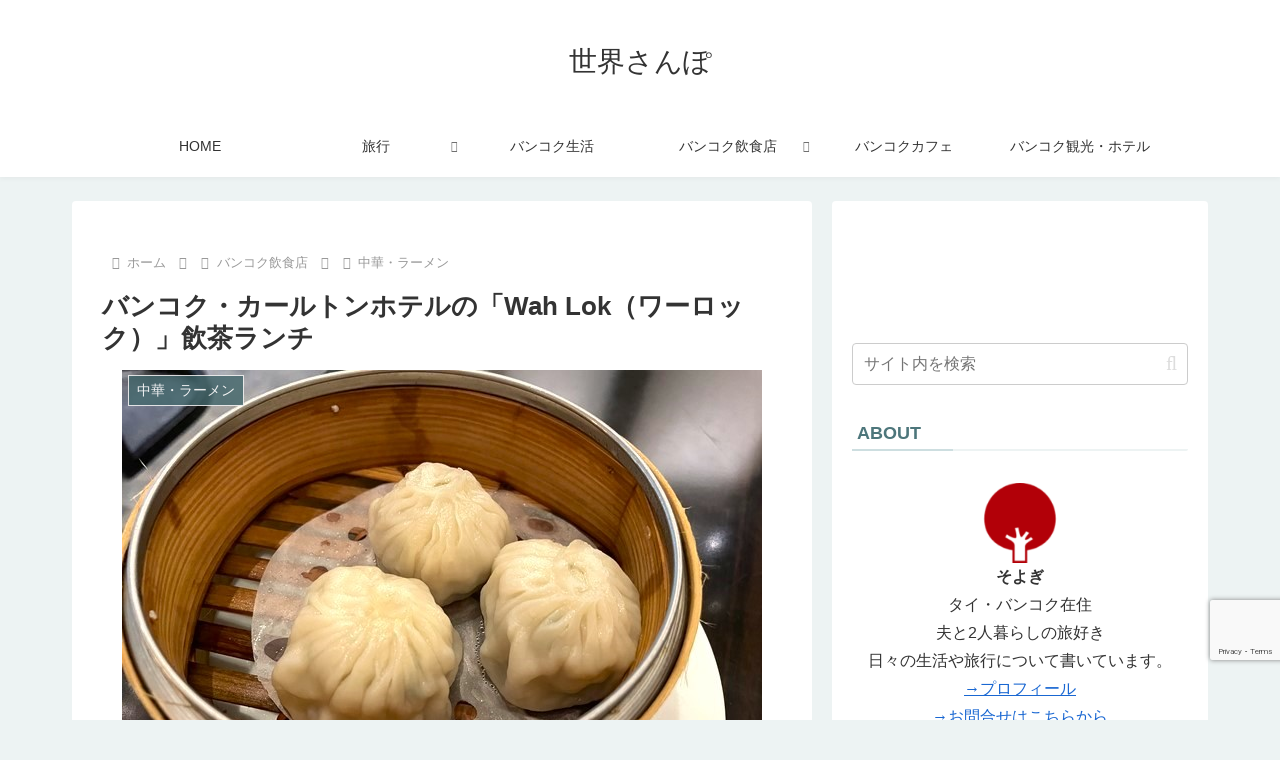

--- FILE ---
content_type: text/html; charset=utf-8
request_url: https://www.google.com/recaptcha/api2/anchor?ar=1&k=6LeUPFUaAAAAAA7Vbayi_5GTQTPBlaizH8j7fMyU&co=aHR0cHM6Ly9zZWthaXNhbnBvLmNvbTo0NDM.&hl=en&v=PoyoqOPhxBO7pBk68S4YbpHZ&size=invisible&anchor-ms=20000&execute-ms=30000&cb=fpbddykue3hr
body_size: 48625
content:
<!DOCTYPE HTML><html dir="ltr" lang="en"><head><meta http-equiv="Content-Type" content="text/html; charset=UTF-8">
<meta http-equiv="X-UA-Compatible" content="IE=edge">
<title>reCAPTCHA</title>
<style type="text/css">
/* cyrillic-ext */
@font-face {
  font-family: 'Roboto';
  font-style: normal;
  font-weight: 400;
  font-stretch: 100%;
  src: url(//fonts.gstatic.com/s/roboto/v48/KFO7CnqEu92Fr1ME7kSn66aGLdTylUAMa3GUBHMdazTgWw.woff2) format('woff2');
  unicode-range: U+0460-052F, U+1C80-1C8A, U+20B4, U+2DE0-2DFF, U+A640-A69F, U+FE2E-FE2F;
}
/* cyrillic */
@font-face {
  font-family: 'Roboto';
  font-style: normal;
  font-weight: 400;
  font-stretch: 100%;
  src: url(//fonts.gstatic.com/s/roboto/v48/KFO7CnqEu92Fr1ME7kSn66aGLdTylUAMa3iUBHMdazTgWw.woff2) format('woff2');
  unicode-range: U+0301, U+0400-045F, U+0490-0491, U+04B0-04B1, U+2116;
}
/* greek-ext */
@font-face {
  font-family: 'Roboto';
  font-style: normal;
  font-weight: 400;
  font-stretch: 100%;
  src: url(//fonts.gstatic.com/s/roboto/v48/KFO7CnqEu92Fr1ME7kSn66aGLdTylUAMa3CUBHMdazTgWw.woff2) format('woff2');
  unicode-range: U+1F00-1FFF;
}
/* greek */
@font-face {
  font-family: 'Roboto';
  font-style: normal;
  font-weight: 400;
  font-stretch: 100%;
  src: url(//fonts.gstatic.com/s/roboto/v48/KFO7CnqEu92Fr1ME7kSn66aGLdTylUAMa3-UBHMdazTgWw.woff2) format('woff2');
  unicode-range: U+0370-0377, U+037A-037F, U+0384-038A, U+038C, U+038E-03A1, U+03A3-03FF;
}
/* math */
@font-face {
  font-family: 'Roboto';
  font-style: normal;
  font-weight: 400;
  font-stretch: 100%;
  src: url(//fonts.gstatic.com/s/roboto/v48/KFO7CnqEu92Fr1ME7kSn66aGLdTylUAMawCUBHMdazTgWw.woff2) format('woff2');
  unicode-range: U+0302-0303, U+0305, U+0307-0308, U+0310, U+0312, U+0315, U+031A, U+0326-0327, U+032C, U+032F-0330, U+0332-0333, U+0338, U+033A, U+0346, U+034D, U+0391-03A1, U+03A3-03A9, U+03B1-03C9, U+03D1, U+03D5-03D6, U+03F0-03F1, U+03F4-03F5, U+2016-2017, U+2034-2038, U+203C, U+2040, U+2043, U+2047, U+2050, U+2057, U+205F, U+2070-2071, U+2074-208E, U+2090-209C, U+20D0-20DC, U+20E1, U+20E5-20EF, U+2100-2112, U+2114-2115, U+2117-2121, U+2123-214F, U+2190, U+2192, U+2194-21AE, U+21B0-21E5, U+21F1-21F2, U+21F4-2211, U+2213-2214, U+2216-22FF, U+2308-230B, U+2310, U+2319, U+231C-2321, U+2336-237A, U+237C, U+2395, U+239B-23B7, U+23D0, U+23DC-23E1, U+2474-2475, U+25AF, U+25B3, U+25B7, U+25BD, U+25C1, U+25CA, U+25CC, U+25FB, U+266D-266F, U+27C0-27FF, U+2900-2AFF, U+2B0E-2B11, U+2B30-2B4C, U+2BFE, U+3030, U+FF5B, U+FF5D, U+1D400-1D7FF, U+1EE00-1EEFF;
}
/* symbols */
@font-face {
  font-family: 'Roboto';
  font-style: normal;
  font-weight: 400;
  font-stretch: 100%;
  src: url(//fonts.gstatic.com/s/roboto/v48/KFO7CnqEu92Fr1ME7kSn66aGLdTylUAMaxKUBHMdazTgWw.woff2) format('woff2');
  unicode-range: U+0001-000C, U+000E-001F, U+007F-009F, U+20DD-20E0, U+20E2-20E4, U+2150-218F, U+2190, U+2192, U+2194-2199, U+21AF, U+21E6-21F0, U+21F3, U+2218-2219, U+2299, U+22C4-22C6, U+2300-243F, U+2440-244A, U+2460-24FF, U+25A0-27BF, U+2800-28FF, U+2921-2922, U+2981, U+29BF, U+29EB, U+2B00-2BFF, U+4DC0-4DFF, U+FFF9-FFFB, U+10140-1018E, U+10190-1019C, U+101A0, U+101D0-101FD, U+102E0-102FB, U+10E60-10E7E, U+1D2C0-1D2D3, U+1D2E0-1D37F, U+1F000-1F0FF, U+1F100-1F1AD, U+1F1E6-1F1FF, U+1F30D-1F30F, U+1F315, U+1F31C, U+1F31E, U+1F320-1F32C, U+1F336, U+1F378, U+1F37D, U+1F382, U+1F393-1F39F, U+1F3A7-1F3A8, U+1F3AC-1F3AF, U+1F3C2, U+1F3C4-1F3C6, U+1F3CA-1F3CE, U+1F3D4-1F3E0, U+1F3ED, U+1F3F1-1F3F3, U+1F3F5-1F3F7, U+1F408, U+1F415, U+1F41F, U+1F426, U+1F43F, U+1F441-1F442, U+1F444, U+1F446-1F449, U+1F44C-1F44E, U+1F453, U+1F46A, U+1F47D, U+1F4A3, U+1F4B0, U+1F4B3, U+1F4B9, U+1F4BB, U+1F4BF, U+1F4C8-1F4CB, U+1F4D6, U+1F4DA, U+1F4DF, U+1F4E3-1F4E6, U+1F4EA-1F4ED, U+1F4F7, U+1F4F9-1F4FB, U+1F4FD-1F4FE, U+1F503, U+1F507-1F50B, U+1F50D, U+1F512-1F513, U+1F53E-1F54A, U+1F54F-1F5FA, U+1F610, U+1F650-1F67F, U+1F687, U+1F68D, U+1F691, U+1F694, U+1F698, U+1F6AD, U+1F6B2, U+1F6B9-1F6BA, U+1F6BC, U+1F6C6-1F6CF, U+1F6D3-1F6D7, U+1F6E0-1F6EA, U+1F6F0-1F6F3, U+1F6F7-1F6FC, U+1F700-1F7FF, U+1F800-1F80B, U+1F810-1F847, U+1F850-1F859, U+1F860-1F887, U+1F890-1F8AD, U+1F8B0-1F8BB, U+1F8C0-1F8C1, U+1F900-1F90B, U+1F93B, U+1F946, U+1F984, U+1F996, U+1F9E9, U+1FA00-1FA6F, U+1FA70-1FA7C, U+1FA80-1FA89, U+1FA8F-1FAC6, U+1FACE-1FADC, U+1FADF-1FAE9, U+1FAF0-1FAF8, U+1FB00-1FBFF;
}
/* vietnamese */
@font-face {
  font-family: 'Roboto';
  font-style: normal;
  font-weight: 400;
  font-stretch: 100%;
  src: url(//fonts.gstatic.com/s/roboto/v48/KFO7CnqEu92Fr1ME7kSn66aGLdTylUAMa3OUBHMdazTgWw.woff2) format('woff2');
  unicode-range: U+0102-0103, U+0110-0111, U+0128-0129, U+0168-0169, U+01A0-01A1, U+01AF-01B0, U+0300-0301, U+0303-0304, U+0308-0309, U+0323, U+0329, U+1EA0-1EF9, U+20AB;
}
/* latin-ext */
@font-face {
  font-family: 'Roboto';
  font-style: normal;
  font-weight: 400;
  font-stretch: 100%;
  src: url(//fonts.gstatic.com/s/roboto/v48/KFO7CnqEu92Fr1ME7kSn66aGLdTylUAMa3KUBHMdazTgWw.woff2) format('woff2');
  unicode-range: U+0100-02BA, U+02BD-02C5, U+02C7-02CC, U+02CE-02D7, U+02DD-02FF, U+0304, U+0308, U+0329, U+1D00-1DBF, U+1E00-1E9F, U+1EF2-1EFF, U+2020, U+20A0-20AB, U+20AD-20C0, U+2113, U+2C60-2C7F, U+A720-A7FF;
}
/* latin */
@font-face {
  font-family: 'Roboto';
  font-style: normal;
  font-weight: 400;
  font-stretch: 100%;
  src: url(//fonts.gstatic.com/s/roboto/v48/KFO7CnqEu92Fr1ME7kSn66aGLdTylUAMa3yUBHMdazQ.woff2) format('woff2');
  unicode-range: U+0000-00FF, U+0131, U+0152-0153, U+02BB-02BC, U+02C6, U+02DA, U+02DC, U+0304, U+0308, U+0329, U+2000-206F, U+20AC, U+2122, U+2191, U+2193, U+2212, U+2215, U+FEFF, U+FFFD;
}
/* cyrillic-ext */
@font-face {
  font-family: 'Roboto';
  font-style: normal;
  font-weight: 500;
  font-stretch: 100%;
  src: url(//fonts.gstatic.com/s/roboto/v48/KFO7CnqEu92Fr1ME7kSn66aGLdTylUAMa3GUBHMdazTgWw.woff2) format('woff2');
  unicode-range: U+0460-052F, U+1C80-1C8A, U+20B4, U+2DE0-2DFF, U+A640-A69F, U+FE2E-FE2F;
}
/* cyrillic */
@font-face {
  font-family: 'Roboto';
  font-style: normal;
  font-weight: 500;
  font-stretch: 100%;
  src: url(//fonts.gstatic.com/s/roboto/v48/KFO7CnqEu92Fr1ME7kSn66aGLdTylUAMa3iUBHMdazTgWw.woff2) format('woff2');
  unicode-range: U+0301, U+0400-045F, U+0490-0491, U+04B0-04B1, U+2116;
}
/* greek-ext */
@font-face {
  font-family: 'Roboto';
  font-style: normal;
  font-weight: 500;
  font-stretch: 100%;
  src: url(//fonts.gstatic.com/s/roboto/v48/KFO7CnqEu92Fr1ME7kSn66aGLdTylUAMa3CUBHMdazTgWw.woff2) format('woff2');
  unicode-range: U+1F00-1FFF;
}
/* greek */
@font-face {
  font-family: 'Roboto';
  font-style: normal;
  font-weight: 500;
  font-stretch: 100%;
  src: url(//fonts.gstatic.com/s/roboto/v48/KFO7CnqEu92Fr1ME7kSn66aGLdTylUAMa3-UBHMdazTgWw.woff2) format('woff2');
  unicode-range: U+0370-0377, U+037A-037F, U+0384-038A, U+038C, U+038E-03A1, U+03A3-03FF;
}
/* math */
@font-face {
  font-family: 'Roboto';
  font-style: normal;
  font-weight: 500;
  font-stretch: 100%;
  src: url(//fonts.gstatic.com/s/roboto/v48/KFO7CnqEu92Fr1ME7kSn66aGLdTylUAMawCUBHMdazTgWw.woff2) format('woff2');
  unicode-range: U+0302-0303, U+0305, U+0307-0308, U+0310, U+0312, U+0315, U+031A, U+0326-0327, U+032C, U+032F-0330, U+0332-0333, U+0338, U+033A, U+0346, U+034D, U+0391-03A1, U+03A3-03A9, U+03B1-03C9, U+03D1, U+03D5-03D6, U+03F0-03F1, U+03F4-03F5, U+2016-2017, U+2034-2038, U+203C, U+2040, U+2043, U+2047, U+2050, U+2057, U+205F, U+2070-2071, U+2074-208E, U+2090-209C, U+20D0-20DC, U+20E1, U+20E5-20EF, U+2100-2112, U+2114-2115, U+2117-2121, U+2123-214F, U+2190, U+2192, U+2194-21AE, U+21B0-21E5, U+21F1-21F2, U+21F4-2211, U+2213-2214, U+2216-22FF, U+2308-230B, U+2310, U+2319, U+231C-2321, U+2336-237A, U+237C, U+2395, U+239B-23B7, U+23D0, U+23DC-23E1, U+2474-2475, U+25AF, U+25B3, U+25B7, U+25BD, U+25C1, U+25CA, U+25CC, U+25FB, U+266D-266F, U+27C0-27FF, U+2900-2AFF, U+2B0E-2B11, U+2B30-2B4C, U+2BFE, U+3030, U+FF5B, U+FF5D, U+1D400-1D7FF, U+1EE00-1EEFF;
}
/* symbols */
@font-face {
  font-family: 'Roboto';
  font-style: normal;
  font-weight: 500;
  font-stretch: 100%;
  src: url(//fonts.gstatic.com/s/roboto/v48/KFO7CnqEu92Fr1ME7kSn66aGLdTylUAMaxKUBHMdazTgWw.woff2) format('woff2');
  unicode-range: U+0001-000C, U+000E-001F, U+007F-009F, U+20DD-20E0, U+20E2-20E4, U+2150-218F, U+2190, U+2192, U+2194-2199, U+21AF, U+21E6-21F0, U+21F3, U+2218-2219, U+2299, U+22C4-22C6, U+2300-243F, U+2440-244A, U+2460-24FF, U+25A0-27BF, U+2800-28FF, U+2921-2922, U+2981, U+29BF, U+29EB, U+2B00-2BFF, U+4DC0-4DFF, U+FFF9-FFFB, U+10140-1018E, U+10190-1019C, U+101A0, U+101D0-101FD, U+102E0-102FB, U+10E60-10E7E, U+1D2C0-1D2D3, U+1D2E0-1D37F, U+1F000-1F0FF, U+1F100-1F1AD, U+1F1E6-1F1FF, U+1F30D-1F30F, U+1F315, U+1F31C, U+1F31E, U+1F320-1F32C, U+1F336, U+1F378, U+1F37D, U+1F382, U+1F393-1F39F, U+1F3A7-1F3A8, U+1F3AC-1F3AF, U+1F3C2, U+1F3C4-1F3C6, U+1F3CA-1F3CE, U+1F3D4-1F3E0, U+1F3ED, U+1F3F1-1F3F3, U+1F3F5-1F3F7, U+1F408, U+1F415, U+1F41F, U+1F426, U+1F43F, U+1F441-1F442, U+1F444, U+1F446-1F449, U+1F44C-1F44E, U+1F453, U+1F46A, U+1F47D, U+1F4A3, U+1F4B0, U+1F4B3, U+1F4B9, U+1F4BB, U+1F4BF, U+1F4C8-1F4CB, U+1F4D6, U+1F4DA, U+1F4DF, U+1F4E3-1F4E6, U+1F4EA-1F4ED, U+1F4F7, U+1F4F9-1F4FB, U+1F4FD-1F4FE, U+1F503, U+1F507-1F50B, U+1F50D, U+1F512-1F513, U+1F53E-1F54A, U+1F54F-1F5FA, U+1F610, U+1F650-1F67F, U+1F687, U+1F68D, U+1F691, U+1F694, U+1F698, U+1F6AD, U+1F6B2, U+1F6B9-1F6BA, U+1F6BC, U+1F6C6-1F6CF, U+1F6D3-1F6D7, U+1F6E0-1F6EA, U+1F6F0-1F6F3, U+1F6F7-1F6FC, U+1F700-1F7FF, U+1F800-1F80B, U+1F810-1F847, U+1F850-1F859, U+1F860-1F887, U+1F890-1F8AD, U+1F8B0-1F8BB, U+1F8C0-1F8C1, U+1F900-1F90B, U+1F93B, U+1F946, U+1F984, U+1F996, U+1F9E9, U+1FA00-1FA6F, U+1FA70-1FA7C, U+1FA80-1FA89, U+1FA8F-1FAC6, U+1FACE-1FADC, U+1FADF-1FAE9, U+1FAF0-1FAF8, U+1FB00-1FBFF;
}
/* vietnamese */
@font-face {
  font-family: 'Roboto';
  font-style: normal;
  font-weight: 500;
  font-stretch: 100%;
  src: url(//fonts.gstatic.com/s/roboto/v48/KFO7CnqEu92Fr1ME7kSn66aGLdTylUAMa3OUBHMdazTgWw.woff2) format('woff2');
  unicode-range: U+0102-0103, U+0110-0111, U+0128-0129, U+0168-0169, U+01A0-01A1, U+01AF-01B0, U+0300-0301, U+0303-0304, U+0308-0309, U+0323, U+0329, U+1EA0-1EF9, U+20AB;
}
/* latin-ext */
@font-face {
  font-family: 'Roboto';
  font-style: normal;
  font-weight: 500;
  font-stretch: 100%;
  src: url(//fonts.gstatic.com/s/roboto/v48/KFO7CnqEu92Fr1ME7kSn66aGLdTylUAMa3KUBHMdazTgWw.woff2) format('woff2');
  unicode-range: U+0100-02BA, U+02BD-02C5, U+02C7-02CC, U+02CE-02D7, U+02DD-02FF, U+0304, U+0308, U+0329, U+1D00-1DBF, U+1E00-1E9F, U+1EF2-1EFF, U+2020, U+20A0-20AB, U+20AD-20C0, U+2113, U+2C60-2C7F, U+A720-A7FF;
}
/* latin */
@font-face {
  font-family: 'Roboto';
  font-style: normal;
  font-weight: 500;
  font-stretch: 100%;
  src: url(//fonts.gstatic.com/s/roboto/v48/KFO7CnqEu92Fr1ME7kSn66aGLdTylUAMa3yUBHMdazQ.woff2) format('woff2');
  unicode-range: U+0000-00FF, U+0131, U+0152-0153, U+02BB-02BC, U+02C6, U+02DA, U+02DC, U+0304, U+0308, U+0329, U+2000-206F, U+20AC, U+2122, U+2191, U+2193, U+2212, U+2215, U+FEFF, U+FFFD;
}
/* cyrillic-ext */
@font-face {
  font-family: 'Roboto';
  font-style: normal;
  font-weight: 900;
  font-stretch: 100%;
  src: url(//fonts.gstatic.com/s/roboto/v48/KFO7CnqEu92Fr1ME7kSn66aGLdTylUAMa3GUBHMdazTgWw.woff2) format('woff2');
  unicode-range: U+0460-052F, U+1C80-1C8A, U+20B4, U+2DE0-2DFF, U+A640-A69F, U+FE2E-FE2F;
}
/* cyrillic */
@font-face {
  font-family: 'Roboto';
  font-style: normal;
  font-weight: 900;
  font-stretch: 100%;
  src: url(//fonts.gstatic.com/s/roboto/v48/KFO7CnqEu92Fr1ME7kSn66aGLdTylUAMa3iUBHMdazTgWw.woff2) format('woff2');
  unicode-range: U+0301, U+0400-045F, U+0490-0491, U+04B0-04B1, U+2116;
}
/* greek-ext */
@font-face {
  font-family: 'Roboto';
  font-style: normal;
  font-weight: 900;
  font-stretch: 100%;
  src: url(//fonts.gstatic.com/s/roboto/v48/KFO7CnqEu92Fr1ME7kSn66aGLdTylUAMa3CUBHMdazTgWw.woff2) format('woff2');
  unicode-range: U+1F00-1FFF;
}
/* greek */
@font-face {
  font-family: 'Roboto';
  font-style: normal;
  font-weight: 900;
  font-stretch: 100%;
  src: url(//fonts.gstatic.com/s/roboto/v48/KFO7CnqEu92Fr1ME7kSn66aGLdTylUAMa3-UBHMdazTgWw.woff2) format('woff2');
  unicode-range: U+0370-0377, U+037A-037F, U+0384-038A, U+038C, U+038E-03A1, U+03A3-03FF;
}
/* math */
@font-face {
  font-family: 'Roboto';
  font-style: normal;
  font-weight: 900;
  font-stretch: 100%;
  src: url(//fonts.gstatic.com/s/roboto/v48/KFO7CnqEu92Fr1ME7kSn66aGLdTylUAMawCUBHMdazTgWw.woff2) format('woff2');
  unicode-range: U+0302-0303, U+0305, U+0307-0308, U+0310, U+0312, U+0315, U+031A, U+0326-0327, U+032C, U+032F-0330, U+0332-0333, U+0338, U+033A, U+0346, U+034D, U+0391-03A1, U+03A3-03A9, U+03B1-03C9, U+03D1, U+03D5-03D6, U+03F0-03F1, U+03F4-03F5, U+2016-2017, U+2034-2038, U+203C, U+2040, U+2043, U+2047, U+2050, U+2057, U+205F, U+2070-2071, U+2074-208E, U+2090-209C, U+20D0-20DC, U+20E1, U+20E5-20EF, U+2100-2112, U+2114-2115, U+2117-2121, U+2123-214F, U+2190, U+2192, U+2194-21AE, U+21B0-21E5, U+21F1-21F2, U+21F4-2211, U+2213-2214, U+2216-22FF, U+2308-230B, U+2310, U+2319, U+231C-2321, U+2336-237A, U+237C, U+2395, U+239B-23B7, U+23D0, U+23DC-23E1, U+2474-2475, U+25AF, U+25B3, U+25B7, U+25BD, U+25C1, U+25CA, U+25CC, U+25FB, U+266D-266F, U+27C0-27FF, U+2900-2AFF, U+2B0E-2B11, U+2B30-2B4C, U+2BFE, U+3030, U+FF5B, U+FF5D, U+1D400-1D7FF, U+1EE00-1EEFF;
}
/* symbols */
@font-face {
  font-family: 'Roboto';
  font-style: normal;
  font-weight: 900;
  font-stretch: 100%;
  src: url(//fonts.gstatic.com/s/roboto/v48/KFO7CnqEu92Fr1ME7kSn66aGLdTylUAMaxKUBHMdazTgWw.woff2) format('woff2');
  unicode-range: U+0001-000C, U+000E-001F, U+007F-009F, U+20DD-20E0, U+20E2-20E4, U+2150-218F, U+2190, U+2192, U+2194-2199, U+21AF, U+21E6-21F0, U+21F3, U+2218-2219, U+2299, U+22C4-22C6, U+2300-243F, U+2440-244A, U+2460-24FF, U+25A0-27BF, U+2800-28FF, U+2921-2922, U+2981, U+29BF, U+29EB, U+2B00-2BFF, U+4DC0-4DFF, U+FFF9-FFFB, U+10140-1018E, U+10190-1019C, U+101A0, U+101D0-101FD, U+102E0-102FB, U+10E60-10E7E, U+1D2C0-1D2D3, U+1D2E0-1D37F, U+1F000-1F0FF, U+1F100-1F1AD, U+1F1E6-1F1FF, U+1F30D-1F30F, U+1F315, U+1F31C, U+1F31E, U+1F320-1F32C, U+1F336, U+1F378, U+1F37D, U+1F382, U+1F393-1F39F, U+1F3A7-1F3A8, U+1F3AC-1F3AF, U+1F3C2, U+1F3C4-1F3C6, U+1F3CA-1F3CE, U+1F3D4-1F3E0, U+1F3ED, U+1F3F1-1F3F3, U+1F3F5-1F3F7, U+1F408, U+1F415, U+1F41F, U+1F426, U+1F43F, U+1F441-1F442, U+1F444, U+1F446-1F449, U+1F44C-1F44E, U+1F453, U+1F46A, U+1F47D, U+1F4A3, U+1F4B0, U+1F4B3, U+1F4B9, U+1F4BB, U+1F4BF, U+1F4C8-1F4CB, U+1F4D6, U+1F4DA, U+1F4DF, U+1F4E3-1F4E6, U+1F4EA-1F4ED, U+1F4F7, U+1F4F9-1F4FB, U+1F4FD-1F4FE, U+1F503, U+1F507-1F50B, U+1F50D, U+1F512-1F513, U+1F53E-1F54A, U+1F54F-1F5FA, U+1F610, U+1F650-1F67F, U+1F687, U+1F68D, U+1F691, U+1F694, U+1F698, U+1F6AD, U+1F6B2, U+1F6B9-1F6BA, U+1F6BC, U+1F6C6-1F6CF, U+1F6D3-1F6D7, U+1F6E0-1F6EA, U+1F6F0-1F6F3, U+1F6F7-1F6FC, U+1F700-1F7FF, U+1F800-1F80B, U+1F810-1F847, U+1F850-1F859, U+1F860-1F887, U+1F890-1F8AD, U+1F8B0-1F8BB, U+1F8C0-1F8C1, U+1F900-1F90B, U+1F93B, U+1F946, U+1F984, U+1F996, U+1F9E9, U+1FA00-1FA6F, U+1FA70-1FA7C, U+1FA80-1FA89, U+1FA8F-1FAC6, U+1FACE-1FADC, U+1FADF-1FAE9, U+1FAF0-1FAF8, U+1FB00-1FBFF;
}
/* vietnamese */
@font-face {
  font-family: 'Roboto';
  font-style: normal;
  font-weight: 900;
  font-stretch: 100%;
  src: url(//fonts.gstatic.com/s/roboto/v48/KFO7CnqEu92Fr1ME7kSn66aGLdTylUAMa3OUBHMdazTgWw.woff2) format('woff2');
  unicode-range: U+0102-0103, U+0110-0111, U+0128-0129, U+0168-0169, U+01A0-01A1, U+01AF-01B0, U+0300-0301, U+0303-0304, U+0308-0309, U+0323, U+0329, U+1EA0-1EF9, U+20AB;
}
/* latin-ext */
@font-face {
  font-family: 'Roboto';
  font-style: normal;
  font-weight: 900;
  font-stretch: 100%;
  src: url(//fonts.gstatic.com/s/roboto/v48/KFO7CnqEu92Fr1ME7kSn66aGLdTylUAMa3KUBHMdazTgWw.woff2) format('woff2');
  unicode-range: U+0100-02BA, U+02BD-02C5, U+02C7-02CC, U+02CE-02D7, U+02DD-02FF, U+0304, U+0308, U+0329, U+1D00-1DBF, U+1E00-1E9F, U+1EF2-1EFF, U+2020, U+20A0-20AB, U+20AD-20C0, U+2113, U+2C60-2C7F, U+A720-A7FF;
}
/* latin */
@font-face {
  font-family: 'Roboto';
  font-style: normal;
  font-weight: 900;
  font-stretch: 100%;
  src: url(//fonts.gstatic.com/s/roboto/v48/KFO7CnqEu92Fr1ME7kSn66aGLdTylUAMa3yUBHMdazQ.woff2) format('woff2');
  unicode-range: U+0000-00FF, U+0131, U+0152-0153, U+02BB-02BC, U+02C6, U+02DA, U+02DC, U+0304, U+0308, U+0329, U+2000-206F, U+20AC, U+2122, U+2191, U+2193, U+2212, U+2215, U+FEFF, U+FFFD;
}

</style>
<link rel="stylesheet" type="text/css" href="https://www.gstatic.com/recaptcha/releases/PoyoqOPhxBO7pBk68S4YbpHZ/styles__ltr.css">
<script nonce="KLTOC1MikIisGpIGxBWLtA" type="text/javascript">window['__recaptcha_api'] = 'https://www.google.com/recaptcha/api2/';</script>
<script type="text/javascript" src="https://www.gstatic.com/recaptcha/releases/PoyoqOPhxBO7pBk68S4YbpHZ/recaptcha__en.js" nonce="KLTOC1MikIisGpIGxBWLtA">
      
    </script></head>
<body><div id="rc-anchor-alert" class="rc-anchor-alert"></div>
<input type="hidden" id="recaptcha-token" value="[base64]">
<script type="text/javascript" nonce="KLTOC1MikIisGpIGxBWLtA">
      recaptcha.anchor.Main.init("[\x22ainput\x22,[\x22bgdata\x22,\x22\x22,\[base64]/[base64]/[base64]/[base64]/[base64]/[base64]/KGcoTywyNTMsTy5PKSxVRyhPLEMpKTpnKE8sMjUzLEMpLE8pKSxsKSksTykpfSxieT1mdW5jdGlvbihDLE8sdSxsKXtmb3IobD0odT1SKEMpLDApO08+MDtPLS0pbD1sPDw4fFooQyk7ZyhDLHUsbCl9LFVHPWZ1bmN0aW9uKEMsTyl7Qy5pLmxlbmd0aD4xMDQ/[base64]/[base64]/[base64]/[base64]/[base64]/[base64]/[base64]\\u003d\x22,\[base64]\\u003d\x22,\[base64]/ChcK2CCR0wq4fwpHCqygxW3rCrhkkwpFlwr1fdlExF8OawrfCqcKdwqdjw7TDpMK2Ni3CnMOjwopIwqHCq3HCicOJGAbCk8KOw71Ow7Y7wpTCrMK+woshw7LCvk/[base64]/H8OPwoLDhcO7w6QYwoVSw7UtLjnChMKOJcKOGcO3QnDDpGPDuMKfw7/DoUIfwqxPw4vDqcOowqhmwqHCn8KCRcKlfcKxIcKLcHPDgVN2wqLDrWtwVzTCtcOkYn9TNMOBMMKiw4t/XXvDosKGO8OXSQ3DkVXCsMKDw4LCtFdFwqcswqxew4XDqA3CusKBEys0wrIUwoXDv8KGwqbCv8Omwq5+worDpsKdw4PDvsKCwqvDqCbCs2BAHwwjwqXDrMO/w60SQ0oMUiDDkj0UGMKbw4cyw7zDtsKYw6fDmcO8w74Tw4MrEMO1woQYw5dLEMOqwozCinTCvcOCw5nDl8O7DsKFfcORwotJGcOJQsOHb0HCkcKyw5fDiCjCvsKvwrcJwrHChMKvwpjCv3xewrPDjcO6IMOGSMOLDcOGE8O0w79JwpfCpsOCw5/CrcOiw5/DncOlUsKdw5Qtw7ZgBsKdw5U/wpzDhg4BX1oww65DwqpWHBl5fMOCwobCg8KBw7TCmSDDuxIkJMOlU8OCQMOPw7PCmMOTbwfDo2NtESvDs8OXIcOuL0I/aMO/KkbDi8OQDsKuwqbCosOLNcKYw6LDnl7DkibCkEXCuMOdw7fDrMKgM1kCHXtpGQzClMOlw5HCsMKEwoPDpcOLTsKPPSliMEkqwpwCU8ObIhLDrcKBwokYw6vChFAiwqXCt8K/wpzCmjvDn8ODw63DscO9wp5kwpdsFMKRwo7DmMK2LcO/[base64]/w6bCnhVJWlfDi8OJSRFTKMKAZUERwrJ/BmzDnsK/GcKNbRHDik7Cn3sxFsO+wrwoWRE5Z0bCp8OXG0fCksOgwo5pEcKXwqTDicO/ZsOmR8K1wq7ClMKVworDtwtxwr/DjMKNcsK+b8KeScKZFEnCr0fDh8OgLsOrPRYNwppRw6LCrVPDn2wOMMKAIFbCt2QpwpweJmrDgiHCjXvCgXvDhsORw6jDisOYwpHCkj3DpUXDvMO7wp9yBMKaw7Ybw4fDrEVgwoNXCmbDmAXDmcKiwrkHJ0rCig/[base64]/GMOIDsODw67Dj8KgwrvDkBBZw4XDkkkpDcOAdcKEacKuRcOpTx4iQMOpw6LDt8Ogw5fCvcKifmhmf8KNemUKwq/[base64]/DpcKVw69ww5g6GsKRw5VkWMOufjPCpMKHHjPCnk7Dnx9vTsOeLG/DtFfCjxvCsWbDnVrCk3kBY8KMTsK8wqHDmcKyw4fDoFrDn2nCiFXCgsO/w60cKTvDhxfCrjPCgMKmNsO4w495wq0QcMK2WlRbw4JwQVx5wo3CisOWFsKkMiDDnW3CkcO1wqbCuzhgwrLDl0zDnXUFOCbDq0csWBnDnsOVI8Oww6wvw7Mew5cAax5/AEfCnsK4w5XCllpMw5LCojfDsQfDn8KJw70uBUQCfMKtw6nDscKBZsOqw7hzwp8jw6xkMcKqwp5Kw583wqVJKMOaPB1bZsKMw78zwo7DjcOSwpQ/w6DDsiLDlAzCtMKcCldxIcOMS8KMEGA+w5ptwqN/w54VwrAGwp3CmQHDrsOuAMKLw75Ow6/[base64]/CqMKjw4bCusKtw5LDkMKGwp9aPxQ6wojDimjDvCoNR8KBfcKzwrDClsOcw68YwpjCm8Klw7c+VANhJAR5wptFw6HDosOjacOXOgXCm8OWwoDDtMONf8OgdcOrR8KnUMK8OzjDkADDvC/DsVLCksO5MhzDkHDDssO/wpIcworDtyVIwoPDlsOcT8KLaHJZcnQ6wpt2Q8KfwpfDl3pfcMKCwp4rw4MxGXDChXFqWUEDOhvCqXVJQyLDuR/DmkZgwpHDiU9Vw4bCtcOQfVFNw7nCgMKSw59pw4N7w6BrasKow7/CoSDDgATCkn91wrfDtHzDkcO+wpcIwolsGMKSwpfDj8OdwodywpoPwofChkjCmjVvGxLCjcKSw4/Ch8KYCMOEw63DmkPDgsOIQsKpNFoRw4PCi8O8H11wZcODR2oQwo8gw7lawrANCcOJKW/DssO/w54yFcKELgsjw4ogwr3DvC5xYcKjPkLDvsOePHjDgMOmKjVrwp5hw6QlXcK5w4DCpsOoAcOgci4mwqzDnMObw5E7NsKMwqB7w5/Drzt/[base64]/DkcO1woHCvlM4H8KwBsOBwpnChkLCkjrDjU3CrjnCsw9LEcKhK2tpHCAbwrx5UcOew4MMUsKOTRcBSG7DpijCh8K6My3Dogs5H8KKJUnDgcKdM3TDjcO3T8OnCAIgw7XDgsOSZyzDocO+LB7CiFlmwq4Uwp8wwpE+wqxwwog5OC/CoGvDi8KQHDtNZEDCscK2wqw9A3/CtMKhSCXCsxHDucKSMsKafMKyW8OMw6lJw7jDpGrDnU/DvRAOw5zCk8KWawVyw6V4XMOnasKIwqF3McOzZBxtfDBwwoEESDbCiQvDo8K0VmvCuMOPw4HDu8OZdRsUw7vCi8OQwonDrXzDvAQWQBVtJMKKIsO5L8OHXcK8woAHwo/Cn8OsN8KJew3Diy4AwrI/ScK0woLCoMONwo8ow4NcH23DqHXCjDnDu27CnwQRwrAiKwIfMFBNw5YYeMKNwo/DqULCv8KqAGLDthHCqRfCrgpVbEcLQCxzw4t8FcOjZMOkw4VTKn/CtMOMw7DDgQHCrcOuZC10IzXDisK6wpwVw5oxwrzDpXgJYcKuFMKFQ0fDr0Q0wpXCjcOSwp81w6QYXMOpwo1Mw4c1w4IrccKzwqzDg8KjAMKqEmPDjGtiwpvCozbDl8K/[base64]/Dh3kpwot6DGTCtWDCpMKWwrdUSWDDlsOYwoHCuMO8w7YVYsOyOhPDpcOQFSZEw70PfT1zScOuOsKLPUXDpy99dm3CqG9kw59ON0LDtsO4JsOWwrrDjXTCpMO3w5/CsMKfFB4TwpDCg8KswrlfwrMrHsKRLcK0asOEw5NkwpnDkx3CscOnQRrCrkjClcKKZgfDssOTQsOsw7zCtMOowpcAwoNaR0rDgcOJAg8owonCrzLCuHPDgnUVTilVwobCpUwgBj/DsUzDrMKZLStew4BDPzIgSsKbVcOPB3nCnCLDjsO2w4N8wqNwcgNWw5xhwrjCiF7CmEknNcOZCX8fwp9uRsKpbMOhw4/ClApKw6J1w5nDmG3Cjk3CtcK/LwfCiyHCo0cQw4YLW3LDrsKBwoB3NsKVw5vDk2zCqlrDnxdLXcO/SsOPS8OuFCYgJXpRwrMywprDrQ01K8OZwrHDscKlwrcRSMOICsKHw7Iiw4I/D8KfwrnDgwvDrCXCq8OeN1fCt8KLNsKdwofCgFcwQ1DDnyjCg8Otw45FNsOIbsK3wrltw6ZZTgnCjMO+LMOcCVoDwqfDplRjwqd8WjnCqypSw5xawo59w6UrTR/CpC/Ct8OXw6LCuMOew4LCvhvCtsOVwq8Zw7Q9w4g0JsKBZ8OJUMK8XQvCscOnw6bDoQHCjsKlwqQyw6DCmHbDiMOPwrLCrsOWw5vCsMK5TMKUdsOPSX0kwocuw7d1FwzCgFzCgD7CkMOpw4ckW8OwTD4two8CB8OsHwAcw4DCrMKow5zCs8K4w7YmRcOBwp/DgRXDj8OLWMOHMTTCtsOJcCbDtMKJw6ZFw4/DjcO6wrQ0GR/CusKtSBoWw5DClA9Hw6HDiB9CVCsqw5MPwqhhQsOBLlTCqVHDocO5wrfCii8Tw73ClsK3w7bDocO8SsORBl/CicKtw4fCuMKZw5URwrLCsiQHfRFDw5/Dv8KSAR9rDsKowqdDKXfDs8OrEF/CgnplwocLwohgw6FvFygxw6/CtsK5QDPDmjAJwqTCsDF5VcKcw5rCvsKuwoZDw6huasOtA1nCmWPDqGM3CsKBwocPw6zDmC9Ew4JjUsKNw57CkcKLFgjDiVt0w4rCvGp+wpBON0LCvzjDgMKUw7/[base64]/[base64]/Cr2/CqGBke3wcw4LClRMxw4JVEcKrwph1CMO0NAJGREUodMKUwqXCiQknDcK7wqN7TMKBOcKywo7Cg3UNw5/Cq8KFwo5uw4lFfsOKwpLCrRHCgsKSwpvCisOQQ8KsWyjDnCnCiwLDlMKJwrnCj8O/w5tmwp02w5bDi0bDp8OSwqTDmw3DucKqBR1hwqM2wp9gRMK3wrkKRcKVw6rDgTXDnGDDhj0nw4xhwoPDoBbDtcKUf8OLwrDDj8KLw6slJRvDkwZXwoF3wpdZwopwwrtQJsK0BjbCs8OQw4/CrcKlT0NOwrpdZT5Yw5LCvljCs2IpZsOsERnDim7DjcOQwrLDvQ0Rw6jCmMKSwrUMXMKxwq3DqhfDjEzDoEc/w67DnTfDhG0oP8O/NsKXwqjDpC/DqnzDhMKNwoN+woV1OsOwwoEBw60MOcK2woQINcOeeg5nAcOaJMOiSyJrw5odwqTCqcKxwphfwoLCtT7Djg5TTRXCizjDvsK3w6tnwp3DiTPCqj4awrfDpsKaw7bCjVExwpzDqSXCoMKXTMO1w7/Ch8Kbw7nDpEMIwp9FwrXCisO3PcKkw6/CqyIcLRJVZsOnwqdAYjQrwpp9SsKWw4nCnMO1AwfDscOGQcKYc8K5F1cIwqDCrMK8XnnCk8OJAmnCh8KaT8OEwpM+RCTCgMOjwqbDg8OCfsKbw7ICw7ZTRBIMG0ZWw6rCg8OqTXphE8Oxw4rCpsOkwohdwqvDhAVjIcK+w7BxDyHDr8Kow7/DnyjDvinDg8KWw4lgXgFvw6YZw6PDs8K/w5dfwonDlQsTwqnCq8OdClhLwpNFwq0tw6c0wqw/cMKyw5U/[base64]/[base64]/[base64]/P8Kow5fDuG5rwq4nA3nDhGpAwr7CpHnDgcOYNjpjw5DClUYPw6bCihhbPSPDhgzCpz/CtsOUwoPDjMO5a1bDpirDpsOnAT1qw4XCoikBwq00asOlFcOyXAYmwpJCYMKTIWQBwrEvwoDDg8O1P8Oncw/CrArCjXPDomvDncOuw4bDosOZw6JDGcOZKxldYAwsHBjDjFrCiTXCn27DlX8dH8K5GMK6wqnCiwbDhm/Dh8KAQjbDo8KDGMOow4jDr8KVUsK9M8Krw7IVJxoQw4fDjlrCvcKBw6TCjRnConbDhw1Aw6vCucObwr0UZsKkw7jCrznDqsOYKgvDmsOIw6cABQYEGMK9M1Q+w7ZUZMOnwpXCrMKFDMOfw6nDlsKxwpTCjBBywqRtwoIdw6HCicO/ZEbCmlzCu8KFTBEzwoJhwqhGFsK1BgI8w4LDucOfw58YcDUraMO3YMKsScOaVwAkwqF2w4VlNMKzVMOhfMO9XcOTwrdsw5TCqcKVw4XCh04IIsOpw5Q/w4/[base64]/Bl19w5pnB2oIwpEdM8Ofc8KNwqjDr3LDssKFwp7DocK/[base64]/DsTHCscKXw6nCkcKvB8O0w4ZXwrjCqcKMZ8OxbMO0H21lw65MCsOnwqtzw6vCok3CpsKvZsKUwr/Cu0TCp2TCgsOfP2FXw6chNwrCp0vDlTjCjMKtEggzwp/[base64]/[base64]/CmkbDrMKQWMO5w6ZVwpvClSTCgGV/QBzCssKBw4NobF/CukPDocKhfEvDmngKNTDDvX3DkMKLwoNgWiBFCcKrw4zCk3N6wobCksOzw5I4wq14w5MgwrQ+cMKlwrbCj8OFw4MyExZHDcKPL1vCjcKhKcK4w7cow4YKw61KGQ4nwrjCqcO7w77Dq1Ixw75mwoVdw5ovwp/CnBjCpU7DncKqTC/ChsOsI0PCkcKwL3LCs8OMcSBve2hiwqXDvxEUwpUnw6hNw5sAw75MdAPCkkIoHsOBw4HCgMOVbsKRdD/DpUMRw6ciwrLCjMOVdgF/w7fDh8K1NGfDnMKvw4rCtm7Dh8KtwrgJEcK2w69FWwjCrsKSw53Dsh/CiCDDtcO0HGbCh8KPAEjCvcOlwpY9w5vCoXZrwrLCsU3Dpz7DmMOUw57Dv1c6w6/DtcK+w7TDhTbCgMO2w6vDuMOXLMKUGAMOKcO4R08Gbn04woRdw7HDqQHCt3/Dn8OzOzLDojLCssOLCsKvwrzDpcOyw7Mmw7nDoHDChHg/bkk/w73DrDzCk8O+w7HCnsKqdsOWw5soIhpqwrszTB5QUyBLAMKtCSnCpMOKSlEcw5MYw5nDh8OOSMK0N2XCkG5NwrARcynDrXYVQsKJwpnDjkHDiUJnAcKoUBBIw5TDlmJSwoQvZsKKw7vCicOIL8KAw4TCkQ3DqTJNw6Zxw4/DgcO5wrduHMOdwovDrcKzw5xtBsKkVMO6MlHClRfClcKsw6JCcMOSN8KXw6sUJcKcw4jCjVg3w4PDsyHDgx4LFyMLwqkoZ8KZw4LDrEzDj8KXwovDkS0/[base64]/Co1t5AsObTnQEIMO4OTrCqsOcKMKcesKeAnjCoxbChcKQbw0+ZCxVwpcgcg9ww7TCuC/CuiXCjSfChRpgOMOpMVMvw6Vcwo7Dn8Kww6TCksKxdGFOwrTDujl1w7AIQWduWCDDmjvClXnDrMKKwqEhwobCgMO2w5R7N0oPb8Ogw7HCsijDmmbCvMOCJsKHwpbDlWnCiMKgAcKrw5IWAUMXIMOOw6tvNUzDrMOiAsKtw7/[base64]/DqcKpMHgAw7Yma8OodsOFwplaEErDnEh5RsOcKDHCg8KnJsKCQ1vDgnrDl8OgZgYOw6VTwq/[base64]/DjsOoNcORCk/ClG4tVl9ob8Oaf8Krwr8ALcO6wpbCnRJPw4DCocO9w5DCg8KZw7vCl8OPdMK9T8OGwrt5YcOvwpgPN8OmworChcK2OsKawq0SPcOpwo1HwpbDl8OSJcOQXHzDugM1RcK8w647wptYw5d3w4RWwpvCoS9kWMKwJ8OMwoYGwrTDi8ObE8KiTh/DvsKPw7DChcKswr0eIcKDwq7DiUgaBcKvwpsKdjtpX8OYwq1MNVRGwow/wpFHwoXCv8Kww48twrJfw7bCkHlycsKwwqbCocKlw7TCjAzCh8KnblECw7cjEMOdw6MMJlHCvhDCswkpw6bDpwDDoXrCtcKsesKOwrFzwqTCoVfCnlvCuMO/BjPCu8KyY8KewpjDn1ZtPGjChcOXZHvClU56w4/DkcKdf0TDk8Oswqwfw7kHHcK3BMKMf3nCqE3CkSctw6ZYRmfDu8ONwo3CssOtw7DDmsOaw4Aywo5Dwr7CpMOxwrHCh8O/wpI0wp/Dhg7Co2hSw6/DmMKVwqnDicOdwonDtcKzKUnDj8K8IkVVM8KIFcO/XjHCpsOWw7FJwo7Ck8Owwr3DrE1ndMKFP8KFwpLCqsO+KzHDokBVw6PDvcOhwrLDmcKmw5Arw5oFwrvCg8OPw4zDiMKZKsKWWjLDs8K6EsKoUhrChMKbKl7DicOnGHTDg8KzeMK3N8OtwpIFwqkMwqFIwp/DmRvCosKRWMKew7vDnjPDohtjDynDqQJNe1/[base64]/wrIdN8OdEMKLXHFBw6gABMK2w7zDmRTCjMOiaRY0Rhc1w7DCnxB4w6jDnzpSe8KYwpV6VMOpw7XDlUvDu8O9wrfDuHBWLzTDi8KjKnvDj0oEBSXDqMOQwrXDrcOTw73CqB/ClMK5KD/[base64]/DkMKYwqVpbMObw5PDnwtUw7rChlQRwpXCjxwAwp9vK8K2w6ssw6t7dsOaOG3Cm3VTYcKYwoTCk8OIw5vCmsOyw61jTS7Dn8OswrbCnhATUcOww5NNe8Ovw6NNQMO5w53ChAF9w59Fwo7CjWVpWsONwr/Dj8OLMsKLwrbCiMKkasOwwp/Dg3JyWGkEdSnCv8OQw4RrKsKnKh5Uw47CrE/DlSvDlGksUsKAw7w9XcKEwo42w4jDjcOdK0TDj8Kjf0PCllXCjsONK8O/[base64]/wqETbsOGWMOtwqvCuMOpIBTDr8KawqNqw4Ibw4XCiMKyRXTCpcKeCcOew6zCksKywp4qwrdhDA3CgsOHYA3CmErCikAsMUByLcKTwrfChFUULW/DnMO7CcO6EMKSNHwVFmEZMCfCtkbDscK0w6rCo8KZwpp1w5vDpkbDuh3Ct0LCiMOyw53CgcOfwqwwwox+FBZOcnZuw57Di2/CpC3CqR7DusKlBAxaXGxZwo0iwqt0UMOfw70leyfCvMKBw5XDscKva8O8NMOZw6fCqsOnwp3Drz7DjsOzw77DrsOtHGQ7w43CrsO7w77CgRpcwqjCgMOGw4bCiH4rw6tFf8KyQRbCisKBw7MaRsONA1DDgltaKB8qRMKmwodgaRzClGDCnQwzY1NOFjzDqMOyw5/CnUvCgno0cwYiwocqTy9uwr3DhMOSwqxGw6ZXw4zDuMKCwqg4w6UUwo/DnTXCi2PCmMKawqbCuR3CkHrCg8Oowp0Xw5xcwodxa8O5wq3DsnIBfcKnwpMYY8OZEMOTQMKfdxEsOcKxFMOnaUsMcXZKw6d1w4TDiytnZcK4DVEKwrxQHVnCpx/CtsO1wqJxwp/Cs8K2w5zDnH/DpXQGwqwqfcOZwpNUw7XDtMObCMOPw5XCkzgiw5MbN8Kqw4kNY1obw6TCucKMCsKTwocRajzDhMK5N8KpwovCucK6w7cmK8OKwq3CpsKkdsK7RBvDp8Oxwq3ClDvDkwjCgsK/wqPCp8KsUsOqwpDCm8O3XWLCqknCoyvDocOWwqxdwrnDvzkkw7R/wrRJHcKowonCsQHDk8OSPcKaFhxcNMK2MAvCusOsCyRPB8KBN8Kfw6dewovCjTYmBcO/wocPZmPDiMKMw7TDhsKQwrp4w7LCvQYvYsK/w6kzZTTDqsOZWMKlwrfCr8O4JsOYMsKuw6tsEHVqw4/CsRtXTMK+woHCtCNHW8Kaw6s1wpc6RG81w6ppYQoQwqk2woApTEZIw4rDosOowocxwqVqBg7DucOGGibDm8KJDsOOwp7DmWsIXMKlw7NswowPw6xIwo0ANmnDuDPCj8KXPsOHw44+K8KuwrLCoMOJwqk3woIiVHo6wrfDvcOeLDlDaC/[base64]/w4c6wrDCvsOuw73DvjFHw6HCghzDjsKIL0bCjV/DpzTChGJNG8OjYHfDuSgzw7FWw4MgwrjDpGJOwrFawo3CmcKGw4tBw57CtsKJOGppI8K3KsOdHMK2w4bChA/[base64]/DiBPDsisYwotMfcKiZxB2wo/DtsO5SH0BYwvDkcKcFjzCqSHCncKDQsKAW0MTwppSf8KkwrjDqihKOcKlP8Knb2LCh8ORwqxww7HDoHHDn8KUwos2KTUnw7TCtcKHwoFlwohyNMO0WBlkwoDDgcONCk/DqB/CgCNeCcOvw4ZYNcOIRnl7w7HCkgNOZMKqUsOhwqnCh8ObIMOuwqzDmBbCqcOHF1wdURB/emPDnhvDi8KcB8ORIsOVTnrDl0cyYRplRcO5w6Q4wq/DuQReW3Y4F8KAwoJHf094YxRkw68LwoAHLFp5V8O1w5ZTwqdsQntlVgd1BCHCmcOWGn4LwpTCjsKhLsKABkHCnwnCqyc5RxjDrsOfd8K7a8O0wqHDuUHDjBdcw5jDgSvCosKkwqYJSMO+w5NUwqkrwpHCt8Okw4/Dr8KMPsOlbAdSEcKXeyc2f8KjwqPDnxjCi8KIwqTCssOBVSLCkAMeZsONCTrCocOFNsOuel3CocK1XcOADcOZwrvDqlpew7kXwpXCicOhwpY3PCHDk8O/w6suFhZrwoVKEMOrNxXDsMO6RGFvw5rCg2MrK8OfWELDksOKw6nCmgbCrGTCscO4w5jCgmQVRcKaN0zCsmTDtMKEw5VewrfDh8OEwpwKEzXDoDgYwoYqIsOgLlVBU8KTwot7RsOXwpHDssOPdXTDosK8w6fCklzDlsKGw7nDvsKywp8ewrdnYmphw4DChg1vXMK/w5vCl8KdW8OIw4/Dl8KmwqdSTBZHCsKnJsK2woYfYsOuGsOULsOQw67DtHTCqlnDi8KwwqrCusKuwqNAYsOWw4rDuVobHhXCtjkmw5k/wok6wqDColXCrMKGw5vCoWNVwozDusO/[base64]/Cu8OIJ8OHwrHDk8Kiw6zDjjYIwpnDoMKGw7dNwrvCqTjCr8KbwrbCvsKQw7QJJTjDo2hueMK9e8KeesORY8OeWsKowoNIH1bDs8KSc8KFRwFRUMOMwr01wr7CqsKKwohkw4zDlsOLw63DsGdsTHxoFTFHIxjDhcOZwoXDosKvbDB6UzvDkcKZDFJ/w5hKWmROw5cdcxQOcMK6w6DCrxYCdcOqN8OEfcK8w5sGw4bDiy5QwpjDgsO5Z8KSO8K7OMOhwopRdD/CmG/[base64]/SlrCmw04wolTwpHDpnhYwpssWwVEw6B+wrbDhcK8w7vDqXFpwowEScKTw6cLR8KwwrLCi8KMacKEw5ANTUU2w6TDv8OPVw/[base64]/w7vDsRzDtGADwoV3w7nCk2wAbCU7w5zDgRtMwp/Dv8KZw5cKwrE9w6nCmsK6QBUkECrDjXNcdMOyCsOYUXrCvMO/[base64]/[base64]/DhA7DjMKLBsO+eQnDlcKDw4t0XTNcw7/CpsKpZDrDqjtxw7bDmcK0wr7CoMKVWcKnU1hnbChEwpApw6Fow6xdw5XCtGbDmwzDoSVyw4XCkGcnw5gqblJew4zCqT7DrsK7Bj5OJxbDj2nCv8KXCEnCg8Odw7xJMT4Pwq5be8K4F8Kzwq9Yw7RpYMOtb8KYwrV0wrbCh2vCisKmwrZ0T8K/wq1TYHPCgE9OJMOqVcO5CMOCfcKwbk3DhX3DkkjDpnDDrhbDuMOQw7VBwpBbwo7Cm8Ktwr/Ck21Owo4XDsK9wpPDk8K7wqvCmxAdQsKfWMOww4M/[base64]/[base64]/bTQlRMKXw6gCw7rDo1rDuMOcScOxVzjDoC3DiMKsMsKfIQ0+wrs/SsOOw40yJcOWXmAywrzClcODwpRQwq9+QX/Dul8MwqTDhsK9woTCocKDwrNzGDzCnMKuAlwswpXDpMK2CTcWBcOiwqvCj0nDvsKBfDcfwpXCt8KPA8OGdRXCnMO9w6nDpMKVw4jDiz1Yw5N9Bw1Uw4RQcmQ3GHXDiMOFPW/CjFjCn2/DoMOoGkXCtcKzKzrCvEzCmmN2KcOMwonCm0bDu0wVAUXDsknDiMKDw7kTXk1MQsOyX8OZwqnCs8KUIUjDpULDvMO/N8OfwovDo8KnYi7DsV3Dj0VcwqPCssK2NMOPZihIQHvCmcKGB8OaA8K1JlvCiMKJCsKdS2zDtwzDj8OPBMKkwqRXw53Cj8O1w4jDnBIyHU/Dq2cbwpjCmMKHMsKTwqTDrC7Cu8KswqjDq8KdJFjCocKWJEsTw48zIifDocKUw7vDq8OyJH5sw68gw5nDr3R8w6RhWmrCijhnw6/DlnPDtxrDk8KCECLDr8O9wpzDi8KDw442WiRWw6NYD8OKPMKHJWbCv8KswozChcOlPMKXw6YMK8O/wq7CqsKcw7VoCMKqX8K4UgbCvsOCwrI5wrVgwoXDhn3Ch8OMw7LDvxfDvsKxwpnDl8KRJ8KgRFRJwq/CmBA/[base64]/DrcO5w6YSC8KyeMK+bsKdRMKzw6Vdwr5vwr92SMOhwqPDlsKfw4hQwqjDoMOow6RQwosXwrM/wpPCn1xJw6UHw6XDq8OMwqLCuyvCi2jCoAzDv0LDmcOiwrzDu8KRwrxBJQgaDV9gUSnChgfDosOXwrPDtcKYZMO3w7N2PzXCu2MXZD/[base64]/CmCHCpAELw4daFMOMUsOgwrXCvjXCpsOFw45ubcKUwr3CscKSY0AfwoDDlFXCmMKCwr97wpM/JMOfDsO+A8ONQw4bwoZRU8KZwrPCoT7CmARMw4LCqsKdG8OZw40TdcKTVjw0wrlTw5oWfsKbT8K+b8KbQURjw4rCpsOXDRMLXFAJFXAMNljDpCJfFcO3SsKowq/Du8KAPzt9RcK+H30QKMKMw4/DsA9ywqNvPjzCukFTTF/DhsKJw57CvcKuXlfCpEgBDUPCjCHDosKFPU3Cjhc1wrvCpsKXw4/DohnDpEgow7XCjcOywr4nw5HCiMO9LsOAI8Ocw7TCicOnBhcZJWrCusO9ecOEwosLLMKOJ1LDucOnJMO4LgnClEzCnsODwqHCk27Ck8OyBMO8w6bChgEXFW/CvC4rwqLDscKGYsKcUMKWHcK2w7rDklPCssOzw6fCmsKyOVZEw4HCtcONwq3ClD8AWsOIw4XDpRIbwoTDgMKBw77CuMO9w7PDqcOrOcOtwrDCpk/DgXDDmiItw5kNwojCp2I0wpfDksKuw6bDqQxoJDViJcOQe8K5RcOgYsK8dSZowqRvw7w9wrMnD3fDlQEQM8KUdsOHw5Aywq/DrcKAfkDCl3Esw5M1wrPCtHV+wrpPwrQnMmvClnJ+KAJwworDnsOdMsKSKXHDmsOOwpw/wp7DmsOcDMKKwrx+w5oNFkQpwqJ8PEPCpRPCmCvDm3zDtyPDmkpiw7HCgz7DtcOZw43Csj/Ds8KgRy5IwpdQw6c3wpTDuMOVVglPwoUxwpl5d8KOdcOYR8OPcXBxdsKVYjTDssOTDMOxeSN0wrnDucObw6PDlcKzGl4iw5YkNgTDnk/DucOPKMKJwq7DgWjChcOJw7Rgw7wWwrlowpJjw4bCtyBAw6sFby9awpjDn8Kgw6HCosK6wp3DncKCw4UZQjgpT8KWwq0Ub0tyDzpVBGHDlsK1wpBFC8Ksw6IFaMKCaUHCkwTDlsKGwrvDuEM+w6/[base64]/[base64]/[base64]/QERYU8O8R2rDlcOxwokCZTjDkFHCoDjCocK8w4zDtAnDoC/Co8OQwpUGw7NbwpgJwrLCo8O8wpDCuiQHw6tTeHvDgMKrwphjAX8eX2pmSlHDh8KJXTUFBgpsW8OeNMOLNMK7cU7Ct8OEOwLDpsKsK8KBw6rDtBlQExANwq4eRMO5wqvCvjNhLMK/dzfDscONwqNfw5FlJMOFLA3DuRrCuw0iw7h5w5PDq8KPw43DhXIDOwRxQ8OsP8OiK8OjwrrDmjp9wpfCiMOtVwM9Z8ObHsOHwprDncOVMwbDoMKbw5ojw5gtRTzDisKzYgHCkH9Pw4LCocKpcMKpwovCjkoQw4LDo8KzKMOlIsO/wrApGmfCvjc1NhtAwpbCqHcELMOFwpHCpijDgMKEwolrCl7ChV/CmcKhwrdBDFwpw5c+TH3CpRDCs8OAUCQHwqjDhTw/c3kgbEwQbj7DiTFOw7Exw5RDD8K/w5ZeL8OnXMK9w5d8wpQVIDtMw5LCrV1ww6cuGMOmw5skwqLDuHLCuRUmQMOqw5BqwpJKU8K9wpjCiDHDgVvDpcKww43Di2B3WT5gwoPDiR1owqjCuTjDmWXCulV+w7tGWcOXwoB/[base64]/ClsOyMBHCpV5ec8OdKMONCC7CriMtPsO0PxXCsnrDhFEEwqF/[base64]/CoWnDscKWGxrCtyJ1VMO7QyXDhCc/Z8Kzw7E0M0J7VMOTwrxRBsKgA8O8AFZ3IHLDvMOaTcOYUHjCjcODPx3DjgTDpgwVw7fDh2cPR8O8woPDuSNbAChuwq3DrcOxQCYzO8O2C8Kow4HCqS/DvsOkPsOYw4lDwpfCjMKdw7vCoHvDh1rDncOBw4rCpRTCqGvCtMKxw4UQw7pBwotvVjULw6jDgMKrw74vwrDChsKyTMK2wrJyJcKHw6FNLiPCs30kwqoZw7sewok+w47DtMOkfh3Cq2fDhC7CqjnDncK0wr/CisO0ZsOcfsOcRAh+w4pOw5/CkG/[base64]/Dh8KAwo1XWMOLwrXDq8KjRCLCjx7DpcOvI8KGwqoqwrHCrcKEwoHDsMOVWcOHw7bCmUk8SsOdwqfCu8OKLn/Do1EBM8KfJXBIwpHDgsOiYFLDolE0X8O/wpBWQX5jVi3Dv8Kfw5d2bsO/KVbCkzzDscK4wp5bw4g9w4fDg27DuxM8wqXCtcOuwr13D8ORW8OzL3XDtMKlegkcwodKfwklShPCncKzwok2bAhUDcKswpbCoknDssKuw6V8wpNswpzDl8OILnE0fsOtNgXCqzLDksOPw6NTNWLCtMKsSWrDlcKow6ERw7JswoVZIULDvsORF8K+V8K6T3dZwq/DjXN6IUjChGN9DsKKUxB4wqHDt8KsA0/[base64]/w7R/wpzDhzvCmcOWw7EKw77Cj1wOw70CasOUFxrCpsKvw73Dow/[base64]/[base64]/CnnUpUmjCrjwndMOiQivDkFcHD03CucOEBxHCsntOwql5EMK+ZMKhw6DCosKKwrsqw67CpgDCo8Kswp3Cjnkuw7rDoMKswosHwp4rGsO2w6ofA8O9djxswobCt8OFwp9CwoNzwo/DjMKiQcO9JMORG8K+M8Kkw6oxcCzClGnDo8OAwo86bcOKRMKRKQzDosKpw5QUwrTCmD7CuVLDkcK5w4JZwrZWY8KSwofDsMO0AcK8MsOIwoDCjncYw7gWdkASw6kuwqYNw6grWBpBwoXCsBFPWsK0w58ew5fDrxnDrCFTSCDDikXCqsOGwp1IworCnh3DjcOWwo/[base64]/CnnlQZnh4w5HDmyBewoHCu8K4MMKNLMODwrvDp8OdNHXDncOMAXoSw6LCs8OwKsKAI2zCksKwXyzDvcKcwo9kw6pOw7TDg8OJcHtxMMOEKQLDpk9kXsKUVE/DsMK4wqJEOBHDhF3DqUjCvTTDnAgCw6gAw4XCiXLCjCZhUsKDZTwBwr7Cs8K0dA/CkHbCm8KPwqI9wqNMw786BlXCgRDCtsKrw5RSwqF+ZW8uw6MmG8OEEMOVacKzw7NowoXChz8nw5XDkcKzGC7CnsKAw4FFwq/CvcKqDcOCfljCoynDhCfCjGXCrT3DknFSw6pTwoLDpMK9w6guwrAaIMOFChBqw6zCtsODw4bDv3MWw7g0w6rCk8OLw41ZeF3Cs8KzVsKOw4N/w6DCscKnScKqH3M6w5ALHww7wpvDjxTDoR7CqsOuw5s4AiTDm8KoCsK7wqR8aCHCpsKOYcOQwoHCmsOedMK/[base64]/wrvCrnVgw7rCvMK1wpE5w6PCucKlwq8NG39CLsOvw7/Dg046HMObGAI6L1s6wo8Kf8KWwqzDjkNbKXswFsK/w7tXwo4XwqrCnMO1w5gvTsOHQMO/FTPDi8O3w5JxRcK5LBw8XMKAG3DDqXkJwrg6ZMOCW8OawoFxSTYVUcKHBhHCjxh0Wx3CslrCqwhMYsOkw7fCmcKReHN7wpliwrBbw69QZT0ZwrYowq/CvSLDsMK8DE86P8OfP2lzwrZ8TncNJh4zU1o9MMKxZsOYSsOrWR/DozTCs0VVwohTcRF2w6zDvsKlw5/CjMKoWEzCqRBGw6okw5pgWcKsbnPDig8VPcO+PsK3w5TCuMObXG9AYcO/Jmkjw6PCrEZsMkB9PlZMSBE2bMK8dMOWwq8JMsOGKcOnBsKhLsOEEcKTHMKqacOtw6YIw4YpdsO0wplYZSNDP0RBZ8OEfDBKPmRowpnDtcOYw456w707w68gwpBYNQd0YnvDkcKpw6QVal/Dv8OldsKxw6bDpsOWTsKIQwPDsnrCtCYKwoLCmcOebyrCisOcRsKHwo4ww4vDnAo+wox5M0kbwqbDmELCtMOiH8OHw5fCg8OPwpzCmSTDicKYC8O/wrswwpjDvMKMw4/DhMK/bcKmfWlYZ8KMBjLDgAfDpsKaE8OVwobDmsO/GDc1wo/DscOQwqAfw6XCgSLDicOTw6PCqMOMw4bCh8K0w59wNQhFGi/Djndsw451wpRXKABCGXjCg8OHwpTCl3vCqMKyHyfCmVzCicKvI8KEIUjCkMKDIMKswr5WAkNzF8KRwrcvw7/ChBkrwpTDscOmasKfwrUkwpoWLMOqCCLCu8K1OMKfFh1rwpzChcOvL8Kkw5wqwoVoUEdRw6TDiA4fBMKrD8KDUnEbw64Twr3Cl8OCZsOdwplCecONDMKfZRJ4wo/DgMK8LcKATcOQVMOWVsONYcKwEWsBJ8KZwp4Dw67CpsKLw6NHEB7CqMORwprDsDBRHRQzwovCrn8qw7/DrW/DscKiwoQzUy3CgMKVOyrDt8OfUm/CjBbCmF1IQsKqw5PDvsKWwotPcsKFVcKlwptlw7PCgHxEb8OUYsOoSQUBw6TDqGlCwqo7DsKtfMObMXTDmVAEAsOMwq/[base64]/DRzDgMOow6/CscK9w67CmjjCsz3CnQHDok3CmRbCn8OgwoDDrnzCgFxuZcOJwpDClDDClmrDq2wuw6gTwp/DpsKfw47Dt2QzVsOuw7bDjMKDfsOzwqnDvsKTw6/CuyRJw5JpwrBvw6V+wqjCthVEwop2CXDDocOEGxnDsUHDm8O7G8OCw4dzw6sENcOMwqPDmMOzJXPCmgAUJwvDjTBcwpMgw6bDoWgHIm7CnwIXDsKiHVwrwoQMNh9YwofDoMKUVVVGwqt7wodsw5h1IsKyccKEw7/DhsK7w6nCtsKmw4cRw53CswNXwoTCqiPCuMK5JhTCjjXDisOgBMOXCHYzw5sRw4d6HUjChS9qwqhCw7trLmsNbMONJ8OMbMK3AcO/w4ZNw7TDjsOXNyHDkBBawqNSAcKhwpbCh1V1BTLDmQXCn1Mxw7vCixg0VMO7KhjCgW/CtmRfYjXDh8OEw4JGd8KDJsKjw5Biwr4QwqgHBnlVwpzDjcK4wpnChmhCw4LDkk8VPDB/J8OewojChHnDqxciwrLDtjk2XUYKKcOkMVvCiMKZw5vDv8KjeEPDnHprMMK1wpE4HVLCkcKow4R5DlcWSMKrw5vDuWzDgcKpwr9RfUbDhUhjwrR1wrlqG8OPAA7DrkDDlMODwr4fw6pRF1bDmcKhfWPDhcOewqfCi8KGbXY+FcKIw7PClWAuK0AvwqdJB0/DpCzCmz9nDsO9wqYfwqTCvSjDhQfCohHDr0fCjgfDusK5E8K0TzlOw444RC9jwoh2w5AxPMOSFQN1MFMzHmgPwrDCsXnDiFrCkcOBwqE+wqQnwq/[base64]/DjsKsJMKQLcOSD3HDm8O1GMKvw6vCocO5BMO3w6TCilbDoWnDsA7DsxESJcK2R8O4ejzDvcK4IFgOwpzCuifDjXQJwoXDkcOMw4knw67DqMO5CsKPH8KcJsKGwoAoOBDCmk1bcCLDrsO6aDUEAMK7wqsVwpIdbcKsw5tVw5FhwqdRdcKjOcK+w593VzUkwoswwq/Cp8OuPMOmLxnDqcKXw7NnwqLDlcKnAMKKw5XDj8Oxw4M4w6DCkcKiAWnDkDUPwq7DicOCSTJtbMKaOEzDrcKIwot9w6rDt8OGwpEJw6fDh3FWw7ZfwoMiw7E2aSTCsUnDqHvChnjCn8OCTGLClE9pTsKkXBvCrsO+w5MwHltwZFZZMsOBw6HCs8OnbFvDpyJPKXMDZn/CszpwVyg9YCYKV8OWbk3Dq8OhLcKDwq/Dj8KAQHo8ZRrCjsOgVcK5w6nDpGXDgU3Dt8OzwqnCmD10EsKfwqXConrCgy3CjsOvwpjDnsKbYxN9NXDDrXskcDkGc8OkwqnDqFdFdUB+RzvCusKNQMOzQcOTMMK6A8ObwrROFFHDisO8IHfDscKTwpkfNMODw6kswr/CkzV5wrPDqk01H8OxaMOifMOETELCnWfDtQsGwq7DgTPCil4gOXLDssKOGcOkQBfDgF95O8K5wrtqICnCtSlzw7puw7zCj8ORwr54T0DCpBzCvwgnw4fDjgs+w6TDjkJrwpDCiEBnw5HCoSoGwq45woMKwrxKw5h5w7APNsKCw6/DuFfCmcKnH8OVfcKLwrvDkRdjXCgsWcKbw5nCgcOWCsOSwrl6wrwmKAN0wqnCnENBw7LCkwYfw7bCv0VZw7E1w7LDlCUwwpNDw4jCt8KdfFTDsh9NScObTcKzwqnCrMONdCcYKcOzw4rDkCXDrcK2w7zDs8ODU8KsCBU0TCwdw67CvHFAw6/[base64]/w6FhW8KFw7TDhcOtfsKDw57Cp8OwDQnDu8Ksw6QjOz3CuC7DhyMfN8OSA0x7w7nCs2HCjcOfO3fCg3dSw6N3w7rCmcKhwpHCpMK5Xy7CgnDCpMOKw57Cn8O0RsO/wrcOwrXDtsO1\x22],null,[\x22conf\x22,null,\x226LeUPFUaAAAAAA7Vbayi_5GTQTPBlaizH8j7fMyU\x22,0,null,null,null,1,[21,125,63,73,95,87,41,43,42,83,102,105,109,121],[1017145,333],0,null,null,null,null,0,null,0,null,700,1,null,0,\[base64]/76lBhmnigkZhAoZnOKMAhmv8xEZ\x22,0,0,null,null,1,null,0,0,null,null,null,0],\x22https://sekaisanpo.com:443\x22,null,[3,1,1],null,null,null,1,3600,[\x22https://www.google.com/intl/en/policies/privacy/\x22,\x22https://www.google.com/intl/en/policies/terms/\x22],\x22bglKLnWW3Pe0YTNq4iyOcH2oOIsZIdrRCRuRA1sFkVg\\u003d\x22,1,0,null,1,1769214686312,0,0,[52],null,[110],\x22RC-4vZvqUdWjt-OEQ\x22,null,null,null,null,null,\x220dAFcWeA4TUssPGHVSiTqysTJt90wwWb16tcnG-cZOX58zLiTTI6QRhKVc7aRjUDnk16jSl1lJZLwQKyRni5Sgjet3xY4XXTUsyw\x22,1769297486071]");
    </script></body></html>

--- FILE ---
content_type: text/html; charset=utf-8
request_url: https://www.google.com/recaptcha/api2/aframe
body_size: -273
content:
<!DOCTYPE HTML><html><head><meta http-equiv="content-type" content="text/html; charset=UTF-8"></head><body><script nonce="6UqAvdlQUW1f1rQgBa7cMg">/** Anti-fraud and anti-abuse applications only. See google.com/recaptcha */ try{var clients={'sodar':'https://pagead2.googlesyndication.com/pagead/sodar?'};window.addEventListener("message",function(a){try{if(a.source===window.parent){var b=JSON.parse(a.data);var c=clients[b['id']];if(c){var d=document.createElement('img');d.src=c+b['params']+'&rc='+(localStorage.getItem("rc::a")?sessionStorage.getItem("rc::b"):"");window.document.body.appendChild(d);sessionStorage.setItem("rc::e",parseInt(sessionStorage.getItem("rc::e")||0)+1);localStorage.setItem("rc::h",'1769211087766');}}}catch(b){}});window.parent.postMessage("_grecaptcha_ready", "*");}catch(b){}</script></body></html>